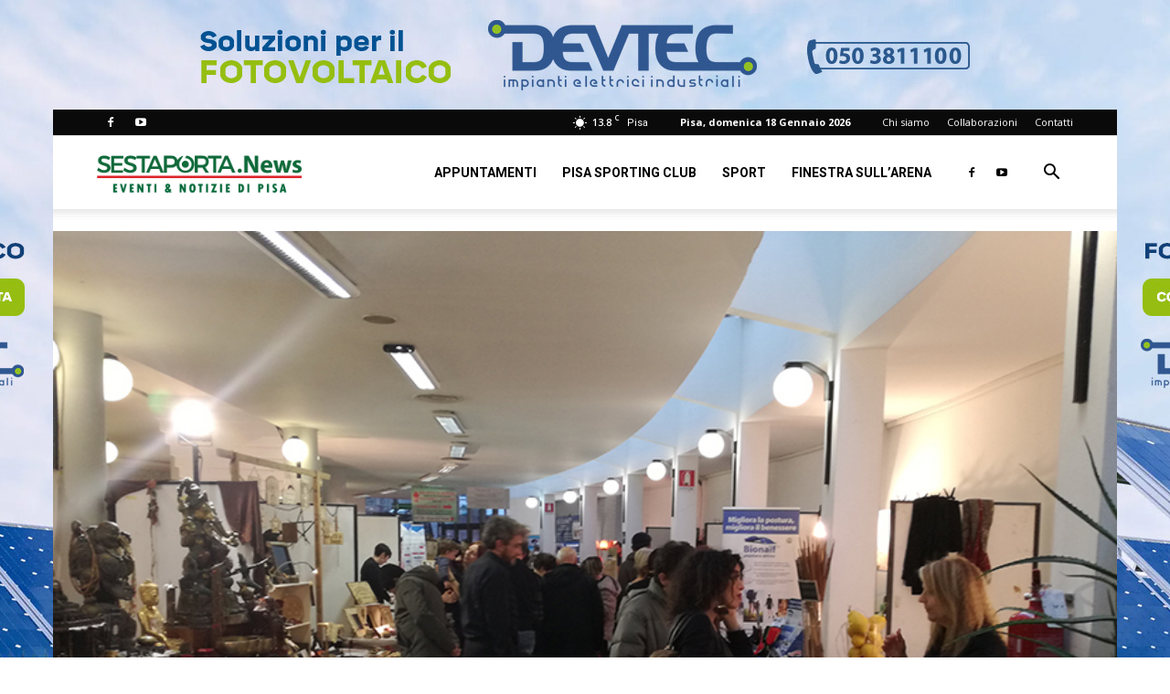

--- FILE ---
content_type: text/html; charset=utf-8
request_url: https://www.google.com/recaptcha/api2/aframe
body_size: 250
content:
<!DOCTYPE HTML><html><head><meta http-equiv="content-type" content="text/html; charset=UTF-8"></head><body><script nonce="3Jqon2dROyMxGV7-a8yC9A">/** Anti-fraud and anti-abuse applications only. See google.com/recaptcha */ try{var clients={'sodar':'https://pagead2.googlesyndication.com/pagead/sodar?'};window.addEventListener("message",function(a){try{if(a.source===window.parent){var b=JSON.parse(a.data);var c=clients[b['id']];if(c){var d=document.createElement('img');d.src=c+b['params']+'&rc='+(localStorage.getItem("rc::a")?sessionStorage.getItem("rc::b"):"");window.document.body.appendChild(d);sessionStorage.setItem("rc::e",parseInt(sessionStorage.getItem("rc::e")||0)+1);localStorage.setItem("rc::h",'1768745986468');}}}catch(b){}});window.parent.postMessage("_grecaptcha_ready", "*");}catch(b){}</script></body></html>